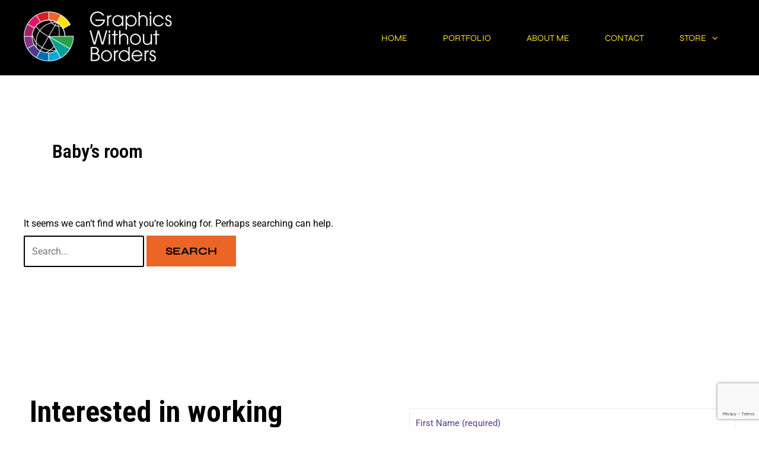

--- FILE ---
content_type: text/html; charset=utf-8
request_url: https://www.google.com/recaptcha/api2/anchor?ar=1&k=6LcflZ8pAAAAAHmtCMkQ4_EJi-Lyf9lNrd_WEdGG&co=aHR0cHM6Ly9ncmZ4d2IuY29tOjQ0Mw..&hl=en&v=N67nZn4AqZkNcbeMu4prBgzg&size=invisible&anchor-ms=20000&execute-ms=30000&cb=lbz5xzwsxp0w
body_size: 48681
content:
<!DOCTYPE HTML><html dir="ltr" lang="en"><head><meta http-equiv="Content-Type" content="text/html; charset=UTF-8">
<meta http-equiv="X-UA-Compatible" content="IE=edge">
<title>reCAPTCHA</title>
<style type="text/css">
/* cyrillic-ext */
@font-face {
  font-family: 'Roboto';
  font-style: normal;
  font-weight: 400;
  font-stretch: 100%;
  src: url(//fonts.gstatic.com/s/roboto/v48/KFO7CnqEu92Fr1ME7kSn66aGLdTylUAMa3GUBHMdazTgWw.woff2) format('woff2');
  unicode-range: U+0460-052F, U+1C80-1C8A, U+20B4, U+2DE0-2DFF, U+A640-A69F, U+FE2E-FE2F;
}
/* cyrillic */
@font-face {
  font-family: 'Roboto';
  font-style: normal;
  font-weight: 400;
  font-stretch: 100%;
  src: url(//fonts.gstatic.com/s/roboto/v48/KFO7CnqEu92Fr1ME7kSn66aGLdTylUAMa3iUBHMdazTgWw.woff2) format('woff2');
  unicode-range: U+0301, U+0400-045F, U+0490-0491, U+04B0-04B1, U+2116;
}
/* greek-ext */
@font-face {
  font-family: 'Roboto';
  font-style: normal;
  font-weight: 400;
  font-stretch: 100%;
  src: url(//fonts.gstatic.com/s/roboto/v48/KFO7CnqEu92Fr1ME7kSn66aGLdTylUAMa3CUBHMdazTgWw.woff2) format('woff2');
  unicode-range: U+1F00-1FFF;
}
/* greek */
@font-face {
  font-family: 'Roboto';
  font-style: normal;
  font-weight: 400;
  font-stretch: 100%;
  src: url(//fonts.gstatic.com/s/roboto/v48/KFO7CnqEu92Fr1ME7kSn66aGLdTylUAMa3-UBHMdazTgWw.woff2) format('woff2');
  unicode-range: U+0370-0377, U+037A-037F, U+0384-038A, U+038C, U+038E-03A1, U+03A3-03FF;
}
/* math */
@font-face {
  font-family: 'Roboto';
  font-style: normal;
  font-weight: 400;
  font-stretch: 100%;
  src: url(//fonts.gstatic.com/s/roboto/v48/KFO7CnqEu92Fr1ME7kSn66aGLdTylUAMawCUBHMdazTgWw.woff2) format('woff2');
  unicode-range: U+0302-0303, U+0305, U+0307-0308, U+0310, U+0312, U+0315, U+031A, U+0326-0327, U+032C, U+032F-0330, U+0332-0333, U+0338, U+033A, U+0346, U+034D, U+0391-03A1, U+03A3-03A9, U+03B1-03C9, U+03D1, U+03D5-03D6, U+03F0-03F1, U+03F4-03F5, U+2016-2017, U+2034-2038, U+203C, U+2040, U+2043, U+2047, U+2050, U+2057, U+205F, U+2070-2071, U+2074-208E, U+2090-209C, U+20D0-20DC, U+20E1, U+20E5-20EF, U+2100-2112, U+2114-2115, U+2117-2121, U+2123-214F, U+2190, U+2192, U+2194-21AE, U+21B0-21E5, U+21F1-21F2, U+21F4-2211, U+2213-2214, U+2216-22FF, U+2308-230B, U+2310, U+2319, U+231C-2321, U+2336-237A, U+237C, U+2395, U+239B-23B7, U+23D0, U+23DC-23E1, U+2474-2475, U+25AF, U+25B3, U+25B7, U+25BD, U+25C1, U+25CA, U+25CC, U+25FB, U+266D-266F, U+27C0-27FF, U+2900-2AFF, U+2B0E-2B11, U+2B30-2B4C, U+2BFE, U+3030, U+FF5B, U+FF5D, U+1D400-1D7FF, U+1EE00-1EEFF;
}
/* symbols */
@font-face {
  font-family: 'Roboto';
  font-style: normal;
  font-weight: 400;
  font-stretch: 100%;
  src: url(//fonts.gstatic.com/s/roboto/v48/KFO7CnqEu92Fr1ME7kSn66aGLdTylUAMaxKUBHMdazTgWw.woff2) format('woff2');
  unicode-range: U+0001-000C, U+000E-001F, U+007F-009F, U+20DD-20E0, U+20E2-20E4, U+2150-218F, U+2190, U+2192, U+2194-2199, U+21AF, U+21E6-21F0, U+21F3, U+2218-2219, U+2299, U+22C4-22C6, U+2300-243F, U+2440-244A, U+2460-24FF, U+25A0-27BF, U+2800-28FF, U+2921-2922, U+2981, U+29BF, U+29EB, U+2B00-2BFF, U+4DC0-4DFF, U+FFF9-FFFB, U+10140-1018E, U+10190-1019C, U+101A0, U+101D0-101FD, U+102E0-102FB, U+10E60-10E7E, U+1D2C0-1D2D3, U+1D2E0-1D37F, U+1F000-1F0FF, U+1F100-1F1AD, U+1F1E6-1F1FF, U+1F30D-1F30F, U+1F315, U+1F31C, U+1F31E, U+1F320-1F32C, U+1F336, U+1F378, U+1F37D, U+1F382, U+1F393-1F39F, U+1F3A7-1F3A8, U+1F3AC-1F3AF, U+1F3C2, U+1F3C4-1F3C6, U+1F3CA-1F3CE, U+1F3D4-1F3E0, U+1F3ED, U+1F3F1-1F3F3, U+1F3F5-1F3F7, U+1F408, U+1F415, U+1F41F, U+1F426, U+1F43F, U+1F441-1F442, U+1F444, U+1F446-1F449, U+1F44C-1F44E, U+1F453, U+1F46A, U+1F47D, U+1F4A3, U+1F4B0, U+1F4B3, U+1F4B9, U+1F4BB, U+1F4BF, U+1F4C8-1F4CB, U+1F4D6, U+1F4DA, U+1F4DF, U+1F4E3-1F4E6, U+1F4EA-1F4ED, U+1F4F7, U+1F4F9-1F4FB, U+1F4FD-1F4FE, U+1F503, U+1F507-1F50B, U+1F50D, U+1F512-1F513, U+1F53E-1F54A, U+1F54F-1F5FA, U+1F610, U+1F650-1F67F, U+1F687, U+1F68D, U+1F691, U+1F694, U+1F698, U+1F6AD, U+1F6B2, U+1F6B9-1F6BA, U+1F6BC, U+1F6C6-1F6CF, U+1F6D3-1F6D7, U+1F6E0-1F6EA, U+1F6F0-1F6F3, U+1F6F7-1F6FC, U+1F700-1F7FF, U+1F800-1F80B, U+1F810-1F847, U+1F850-1F859, U+1F860-1F887, U+1F890-1F8AD, U+1F8B0-1F8BB, U+1F8C0-1F8C1, U+1F900-1F90B, U+1F93B, U+1F946, U+1F984, U+1F996, U+1F9E9, U+1FA00-1FA6F, U+1FA70-1FA7C, U+1FA80-1FA89, U+1FA8F-1FAC6, U+1FACE-1FADC, U+1FADF-1FAE9, U+1FAF0-1FAF8, U+1FB00-1FBFF;
}
/* vietnamese */
@font-face {
  font-family: 'Roboto';
  font-style: normal;
  font-weight: 400;
  font-stretch: 100%;
  src: url(//fonts.gstatic.com/s/roboto/v48/KFO7CnqEu92Fr1ME7kSn66aGLdTylUAMa3OUBHMdazTgWw.woff2) format('woff2');
  unicode-range: U+0102-0103, U+0110-0111, U+0128-0129, U+0168-0169, U+01A0-01A1, U+01AF-01B0, U+0300-0301, U+0303-0304, U+0308-0309, U+0323, U+0329, U+1EA0-1EF9, U+20AB;
}
/* latin-ext */
@font-face {
  font-family: 'Roboto';
  font-style: normal;
  font-weight: 400;
  font-stretch: 100%;
  src: url(//fonts.gstatic.com/s/roboto/v48/KFO7CnqEu92Fr1ME7kSn66aGLdTylUAMa3KUBHMdazTgWw.woff2) format('woff2');
  unicode-range: U+0100-02BA, U+02BD-02C5, U+02C7-02CC, U+02CE-02D7, U+02DD-02FF, U+0304, U+0308, U+0329, U+1D00-1DBF, U+1E00-1E9F, U+1EF2-1EFF, U+2020, U+20A0-20AB, U+20AD-20C0, U+2113, U+2C60-2C7F, U+A720-A7FF;
}
/* latin */
@font-face {
  font-family: 'Roboto';
  font-style: normal;
  font-weight: 400;
  font-stretch: 100%;
  src: url(//fonts.gstatic.com/s/roboto/v48/KFO7CnqEu92Fr1ME7kSn66aGLdTylUAMa3yUBHMdazQ.woff2) format('woff2');
  unicode-range: U+0000-00FF, U+0131, U+0152-0153, U+02BB-02BC, U+02C6, U+02DA, U+02DC, U+0304, U+0308, U+0329, U+2000-206F, U+20AC, U+2122, U+2191, U+2193, U+2212, U+2215, U+FEFF, U+FFFD;
}
/* cyrillic-ext */
@font-face {
  font-family: 'Roboto';
  font-style: normal;
  font-weight: 500;
  font-stretch: 100%;
  src: url(//fonts.gstatic.com/s/roboto/v48/KFO7CnqEu92Fr1ME7kSn66aGLdTylUAMa3GUBHMdazTgWw.woff2) format('woff2');
  unicode-range: U+0460-052F, U+1C80-1C8A, U+20B4, U+2DE0-2DFF, U+A640-A69F, U+FE2E-FE2F;
}
/* cyrillic */
@font-face {
  font-family: 'Roboto';
  font-style: normal;
  font-weight: 500;
  font-stretch: 100%;
  src: url(//fonts.gstatic.com/s/roboto/v48/KFO7CnqEu92Fr1ME7kSn66aGLdTylUAMa3iUBHMdazTgWw.woff2) format('woff2');
  unicode-range: U+0301, U+0400-045F, U+0490-0491, U+04B0-04B1, U+2116;
}
/* greek-ext */
@font-face {
  font-family: 'Roboto';
  font-style: normal;
  font-weight: 500;
  font-stretch: 100%;
  src: url(//fonts.gstatic.com/s/roboto/v48/KFO7CnqEu92Fr1ME7kSn66aGLdTylUAMa3CUBHMdazTgWw.woff2) format('woff2');
  unicode-range: U+1F00-1FFF;
}
/* greek */
@font-face {
  font-family: 'Roboto';
  font-style: normal;
  font-weight: 500;
  font-stretch: 100%;
  src: url(//fonts.gstatic.com/s/roboto/v48/KFO7CnqEu92Fr1ME7kSn66aGLdTylUAMa3-UBHMdazTgWw.woff2) format('woff2');
  unicode-range: U+0370-0377, U+037A-037F, U+0384-038A, U+038C, U+038E-03A1, U+03A3-03FF;
}
/* math */
@font-face {
  font-family: 'Roboto';
  font-style: normal;
  font-weight: 500;
  font-stretch: 100%;
  src: url(//fonts.gstatic.com/s/roboto/v48/KFO7CnqEu92Fr1ME7kSn66aGLdTylUAMawCUBHMdazTgWw.woff2) format('woff2');
  unicode-range: U+0302-0303, U+0305, U+0307-0308, U+0310, U+0312, U+0315, U+031A, U+0326-0327, U+032C, U+032F-0330, U+0332-0333, U+0338, U+033A, U+0346, U+034D, U+0391-03A1, U+03A3-03A9, U+03B1-03C9, U+03D1, U+03D5-03D6, U+03F0-03F1, U+03F4-03F5, U+2016-2017, U+2034-2038, U+203C, U+2040, U+2043, U+2047, U+2050, U+2057, U+205F, U+2070-2071, U+2074-208E, U+2090-209C, U+20D0-20DC, U+20E1, U+20E5-20EF, U+2100-2112, U+2114-2115, U+2117-2121, U+2123-214F, U+2190, U+2192, U+2194-21AE, U+21B0-21E5, U+21F1-21F2, U+21F4-2211, U+2213-2214, U+2216-22FF, U+2308-230B, U+2310, U+2319, U+231C-2321, U+2336-237A, U+237C, U+2395, U+239B-23B7, U+23D0, U+23DC-23E1, U+2474-2475, U+25AF, U+25B3, U+25B7, U+25BD, U+25C1, U+25CA, U+25CC, U+25FB, U+266D-266F, U+27C0-27FF, U+2900-2AFF, U+2B0E-2B11, U+2B30-2B4C, U+2BFE, U+3030, U+FF5B, U+FF5D, U+1D400-1D7FF, U+1EE00-1EEFF;
}
/* symbols */
@font-face {
  font-family: 'Roboto';
  font-style: normal;
  font-weight: 500;
  font-stretch: 100%;
  src: url(//fonts.gstatic.com/s/roboto/v48/KFO7CnqEu92Fr1ME7kSn66aGLdTylUAMaxKUBHMdazTgWw.woff2) format('woff2');
  unicode-range: U+0001-000C, U+000E-001F, U+007F-009F, U+20DD-20E0, U+20E2-20E4, U+2150-218F, U+2190, U+2192, U+2194-2199, U+21AF, U+21E6-21F0, U+21F3, U+2218-2219, U+2299, U+22C4-22C6, U+2300-243F, U+2440-244A, U+2460-24FF, U+25A0-27BF, U+2800-28FF, U+2921-2922, U+2981, U+29BF, U+29EB, U+2B00-2BFF, U+4DC0-4DFF, U+FFF9-FFFB, U+10140-1018E, U+10190-1019C, U+101A0, U+101D0-101FD, U+102E0-102FB, U+10E60-10E7E, U+1D2C0-1D2D3, U+1D2E0-1D37F, U+1F000-1F0FF, U+1F100-1F1AD, U+1F1E6-1F1FF, U+1F30D-1F30F, U+1F315, U+1F31C, U+1F31E, U+1F320-1F32C, U+1F336, U+1F378, U+1F37D, U+1F382, U+1F393-1F39F, U+1F3A7-1F3A8, U+1F3AC-1F3AF, U+1F3C2, U+1F3C4-1F3C6, U+1F3CA-1F3CE, U+1F3D4-1F3E0, U+1F3ED, U+1F3F1-1F3F3, U+1F3F5-1F3F7, U+1F408, U+1F415, U+1F41F, U+1F426, U+1F43F, U+1F441-1F442, U+1F444, U+1F446-1F449, U+1F44C-1F44E, U+1F453, U+1F46A, U+1F47D, U+1F4A3, U+1F4B0, U+1F4B3, U+1F4B9, U+1F4BB, U+1F4BF, U+1F4C8-1F4CB, U+1F4D6, U+1F4DA, U+1F4DF, U+1F4E3-1F4E6, U+1F4EA-1F4ED, U+1F4F7, U+1F4F9-1F4FB, U+1F4FD-1F4FE, U+1F503, U+1F507-1F50B, U+1F50D, U+1F512-1F513, U+1F53E-1F54A, U+1F54F-1F5FA, U+1F610, U+1F650-1F67F, U+1F687, U+1F68D, U+1F691, U+1F694, U+1F698, U+1F6AD, U+1F6B2, U+1F6B9-1F6BA, U+1F6BC, U+1F6C6-1F6CF, U+1F6D3-1F6D7, U+1F6E0-1F6EA, U+1F6F0-1F6F3, U+1F6F7-1F6FC, U+1F700-1F7FF, U+1F800-1F80B, U+1F810-1F847, U+1F850-1F859, U+1F860-1F887, U+1F890-1F8AD, U+1F8B0-1F8BB, U+1F8C0-1F8C1, U+1F900-1F90B, U+1F93B, U+1F946, U+1F984, U+1F996, U+1F9E9, U+1FA00-1FA6F, U+1FA70-1FA7C, U+1FA80-1FA89, U+1FA8F-1FAC6, U+1FACE-1FADC, U+1FADF-1FAE9, U+1FAF0-1FAF8, U+1FB00-1FBFF;
}
/* vietnamese */
@font-face {
  font-family: 'Roboto';
  font-style: normal;
  font-weight: 500;
  font-stretch: 100%;
  src: url(//fonts.gstatic.com/s/roboto/v48/KFO7CnqEu92Fr1ME7kSn66aGLdTylUAMa3OUBHMdazTgWw.woff2) format('woff2');
  unicode-range: U+0102-0103, U+0110-0111, U+0128-0129, U+0168-0169, U+01A0-01A1, U+01AF-01B0, U+0300-0301, U+0303-0304, U+0308-0309, U+0323, U+0329, U+1EA0-1EF9, U+20AB;
}
/* latin-ext */
@font-face {
  font-family: 'Roboto';
  font-style: normal;
  font-weight: 500;
  font-stretch: 100%;
  src: url(//fonts.gstatic.com/s/roboto/v48/KFO7CnqEu92Fr1ME7kSn66aGLdTylUAMa3KUBHMdazTgWw.woff2) format('woff2');
  unicode-range: U+0100-02BA, U+02BD-02C5, U+02C7-02CC, U+02CE-02D7, U+02DD-02FF, U+0304, U+0308, U+0329, U+1D00-1DBF, U+1E00-1E9F, U+1EF2-1EFF, U+2020, U+20A0-20AB, U+20AD-20C0, U+2113, U+2C60-2C7F, U+A720-A7FF;
}
/* latin */
@font-face {
  font-family: 'Roboto';
  font-style: normal;
  font-weight: 500;
  font-stretch: 100%;
  src: url(//fonts.gstatic.com/s/roboto/v48/KFO7CnqEu92Fr1ME7kSn66aGLdTylUAMa3yUBHMdazQ.woff2) format('woff2');
  unicode-range: U+0000-00FF, U+0131, U+0152-0153, U+02BB-02BC, U+02C6, U+02DA, U+02DC, U+0304, U+0308, U+0329, U+2000-206F, U+20AC, U+2122, U+2191, U+2193, U+2212, U+2215, U+FEFF, U+FFFD;
}
/* cyrillic-ext */
@font-face {
  font-family: 'Roboto';
  font-style: normal;
  font-weight: 900;
  font-stretch: 100%;
  src: url(//fonts.gstatic.com/s/roboto/v48/KFO7CnqEu92Fr1ME7kSn66aGLdTylUAMa3GUBHMdazTgWw.woff2) format('woff2');
  unicode-range: U+0460-052F, U+1C80-1C8A, U+20B4, U+2DE0-2DFF, U+A640-A69F, U+FE2E-FE2F;
}
/* cyrillic */
@font-face {
  font-family: 'Roboto';
  font-style: normal;
  font-weight: 900;
  font-stretch: 100%;
  src: url(//fonts.gstatic.com/s/roboto/v48/KFO7CnqEu92Fr1ME7kSn66aGLdTylUAMa3iUBHMdazTgWw.woff2) format('woff2');
  unicode-range: U+0301, U+0400-045F, U+0490-0491, U+04B0-04B1, U+2116;
}
/* greek-ext */
@font-face {
  font-family: 'Roboto';
  font-style: normal;
  font-weight: 900;
  font-stretch: 100%;
  src: url(//fonts.gstatic.com/s/roboto/v48/KFO7CnqEu92Fr1ME7kSn66aGLdTylUAMa3CUBHMdazTgWw.woff2) format('woff2');
  unicode-range: U+1F00-1FFF;
}
/* greek */
@font-face {
  font-family: 'Roboto';
  font-style: normal;
  font-weight: 900;
  font-stretch: 100%;
  src: url(//fonts.gstatic.com/s/roboto/v48/KFO7CnqEu92Fr1ME7kSn66aGLdTylUAMa3-UBHMdazTgWw.woff2) format('woff2');
  unicode-range: U+0370-0377, U+037A-037F, U+0384-038A, U+038C, U+038E-03A1, U+03A3-03FF;
}
/* math */
@font-face {
  font-family: 'Roboto';
  font-style: normal;
  font-weight: 900;
  font-stretch: 100%;
  src: url(//fonts.gstatic.com/s/roboto/v48/KFO7CnqEu92Fr1ME7kSn66aGLdTylUAMawCUBHMdazTgWw.woff2) format('woff2');
  unicode-range: U+0302-0303, U+0305, U+0307-0308, U+0310, U+0312, U+0315, U+031A, U+0326-0327, U+032C, U+032F-0330, U+0332-0333, U+0338, U+033A, U+0346, U+034D, U+0391-03A1, U+03A3-03A9, U+03B1-03C9, U+03D1, U+03D5-03D6, U+03F0-03F1, U+03F4-03F5, U+2016-2017, U+2034-2038, U+203C, U+2040, U+2043, U+2047, U+2050, U+2057, U+205F, U+2070-2071, U+2074-208E, U+2090-209C, U+20D0-20DC, U+20E1, U+20E5-20EF, U+2100-2112, U+2114-2115, U+2117-2121, U+2123-214F, U+2190, U+2192, U+2194-21AE, U+21B0-21E5, U+21F1-21F2, U+21F4-2211, U+2213-2214, U+2216-22FF, U+2308-230B, U+2310, U+2319, U+231C-2321, U+2336-237A, U+237C, U+2395, U+239B-23B7, U+23D0, U+23DC-23E1, U+2474-2475, U+25AF, U+25B3, U+25B7, U+25BD, U+25C1, U+25CA, U+25CC, U+25FB, U+266D-266F, U+27C0-27FF, U+2900-2AFF, U+2B0E-2B11, U+2B30-2B4C, U+2BFE, U+3030, U+FF5B, U+FF5D, U+1D400-1D7FF, U+1EE00-1EEFF;
}
/* symbols */
@font-face {
  font-family: 'Roboto';
  font-style: normal;
  font-weight: 900;
  font-stretch: 100%;
  src: url(//fonts.gstatic.com/s/roboto/v48/KFO7CnqEu92Fr1ME7kSn66aGLdTylUAMaxKUBHMdazTgWw.woff2) format('woff2');
  unicode-range: U+0001-000C, U+000E-001F, U+007F-009F, U+20DD-20E0, U+20E2-20E4, U+2150-218F, U+2190, U+2192, U+2194-2199, U+21AF, U+21E6-21F0, U+21F3, U+2218-2219, U+2299, U+22C4-22C6, U+2300-243F, U+2440-244A, U+2460-24FF, U+25A0-27BF, U+2800-28FF, U+2921-2922, U+2981, U+29BF, U+29EB, U+2B00-2BFF, U+4DC0-4DFF, U+FFF9-FFFB, U+10140-1018E, U+10190-1019C, U+101A0, U+101D0-101FD, U+102E0-102FB, U+10E60-10E7E, U+1D2C0-1D2D3, U+1D2E0-1D37F, U+1F000-1F0FF, U+1F100-1F1AD, U+1F1E6-1F1FF, U+1F30D-1F30F, U+1F315, U+1F31C, U+1F31E, U+1F320-1F32C, U+1F336, U+1F378, U+1F37D, U+1F382, U+1F393-1F39F, U+1F3A7-1F3A8, U+1F3AC-1F3AF, U+1F3C2, U+1F3C4-1F3C6, U+1F3CA-1F3CE, U+1F3D4-1F3E0, U+1F3ED, U+1F3F1-1F3F3, U+1F3F5-1F3F7, U+1F408, U+1F415, U+1F41F, U+1F426, U+1F43F, U+1F441-1F442, U+1F444, U+1F446-1F449, U+1F44C-1F44E, U+1F453, U+1F46A, U+1F47D, U+1F4A3, U+1F4B0, U+1F4B3, U+1F4B9, U+1F4BB, U+1F4BF, U+1F4C8-1F4CB, U+1F4D6, U+1F4DA, U+1F4DF, U+1F4E3-1F4E6, U+1F4EA-1F4ED, U+1F4F7, U+1F4F9-1F4FB, U+1F4FD-1F4FE, U+1F503, U+1F507-1F50B, U+1F50D, U+1F512-1F513, U+1F53E-1F54A, U+1F54F-1F5FA, U+1F610, U+1F650-1F67F, U+1F687, U+1F68D, U+1F691, U+1F694, U+1F698, U+1F6AD, U+1F6B2, U+1F6B9-1F6BA, U+1F6BC, U+1F6C6-1F6CF, U+1F6D3-1F6D7, U+1F6E0-1F6EA, U+1F6F0-1F6F3, U+1F6F7-1F6FC, U+1F700-1F7FF, U+1F800-1F80B, U+1F810-1F847, U+1F850-1F859, U+1F860-1F887, U+1F890-1F8AD, U+1F8B0-1F8BB, U+1F8C0-1F8C1, U+1F900-1F90B, U+1F93B, U+1F946, U+1F984, U+1F996, U+1F9E9, U+1FA00-1FA6F, U+1FA70-1FA7C, U+1FA80-1FA89, U+1FA8F-1FAC6, U+1FACE-1FADC, U+1FADF-1FAE9, U+1FAF0-1FAF8, U+1FB00-1FBFF;
}
/* vietnamese */
@font-face {
  font-family: 'Roboto';
  font-style: normal;
  font-weight: 900;
  font-stretch: 100%;
  src: url(//fonts.gstatic.com/s/roboto/v48/KFO7CnqEu92Fr1ME7kSn66aGLdTylUAMa3OUBHMdazTgWw.woff2) format('woff2');
  unicode-range: U+0102-0103, U+0110-0111, U+0128-0129, U+0168-0169, U+01A0-01A1, U+01AF-01B0, U+0300-0301, U+0303-0304, U+0308-0309, U+0323, U+0329, U+1EA0-1EF9, U+20AB;
}
/* latin-ext */
@font-face {
  font-family: 'Roboto';
  font-style: normal;
  font-weight: 900;
  font-stretch: 100%;
  src: url(//fonts.gstatic.com/s/roboto/v48/KFO7CnqEu92Fr1ME7kSn66aGLdTylUAMa3KUBHMdazTgWw.woff2) format('woff2');
  unicode-range: U+0100-02BA, U+02BD-02C5, U+02C7-02CC, U+02CE-02D7, U+02DD-02FF, U+0304, U+0308, U+0329, U+1D00-1DBF, U+1E00-1E9F, U+1EF2-1EFF, U+2020, U+20A0-20AB, U+20AD-20C0, U+2113, U+2C60-2C7F, U+A720-A7FF;
}
/* latin */
@font-face {
  font-family: 'Roboto';
  font-style: normal;
  font-weight: 900;
  font-stretch: 100%;
  src: url(//fonts.gstatic.com/s/roboto/v48/KFO7CnqEu92Fr1ME7kSn66aGLdTylUAMa3yUBHMdazQ.woff2) format('woff2');
  unicode-range: U+0000-00FF, U+0131, U+0152-0153, U+02BB-02BC, U+02C6, U+02DA, U+02DC, U+0304, U+0308, U+0329, U+2000-206F, U+20AC, U+2122, U+2191, U+2193, U+2212, U+2215, U+FEFF, U+FFFD;
}

</style>
<link rel="stylesheet" type="text/css" href="https://www.gstatic.com/recaptcha/releases/N67nZn4AqZkNcbeMu4prBgzg/styles__ltr.css">
<script nonce="6zqbH_MZohWDR4xKZn2idw" type="text/javascript">window['__recaptcha_api'] = 'https://www.google.com/recaptcha/api2/';</script>
<script type="text/javascript" src="https://www.gstatic.com/recaptcha/releases/N67nZn4AqZkNcbeMu4prBgzg/recaptcha__en.js" nonce="6zqbH_MZohWDR4xKZn2idw">
      
    </script></head>
<body><div id="rc-anchor-alert" class="rc-anchor-alert"></div>
<input type="hidden" id="recaptcha-token" value="[base64]">
<script type="text/javascript" nonce="6zqbH_MZohWDR4xKZn2idw">
      recaptcha.anchor.Main.init("[\x22ainput\x22,[\x22bgdata\x22,\x22\x22,\[base64]/[base64]/[base64]/ZyhXLGgpOnEoW04sMjEsbF0sVywwKSxoKSxmYWxzZSxmYWxzZSl9Y2F0Y2goayl7RygzNTgsVyk/[base64]/[base64]/[base64]/[base64]/[base64]/[base64]/[base64]/bmV3IEJbT10oRFswXSk6dz09Mj9uZXcgQltPXShEWzBdLERbMV0pOnc9PTM/bmV3IEJbT10oRFswXSxEWzFdLERbMl0pOnc9PTQ/[base64]/[base64]/[base64]/[base64]/[base64]\\u003d\x22,\[base64]\\u003d\\u003d\x22,\x22DSPCpkMPwpbCj8KHdcKSIG7ChcKwwp48w4PDsTRLwox4IgbCsXPCgDZZwoEBwrxxw6xHYFjCh8Kgw6MxXgxsX0QAbmJrdsOEXTgSw5Nrw4/[base64]/ClcKCXMO6f8OSFSfDiV3Cg8KfXiHCp8OIwpPDo8OVP1MTBUAew7towrpVw4JvwoBLBGjCmnDDng7Cjn0jd8O/[base64]/DtsOHwrwSaCjDhhwNC8OwSsOKw4UTwrrCnsOLK8ORw6zDq2bDsRzCslbCtHXDlMKSBFnDkwpnG2rChsOnwofDl8Klwq/CpMO3wprDkDlXeCxFwrHDrxlQc2oSA3EpUsOuwpbClREwwo/Dnz1PwrBHRMKvHsOrwqXChMODRgnDg8KXEVIRwofDicOHZyMFw49LWcOqwp3DucOTwqc7w7F7w5/Cl8KcGsO0K0YiLcOkwrQjwrDCucKeXMOXwrfDjHzDtsK7Q8KYUcK0w4hLw4XDhQd6w5LDnsODw5fDklHCjMO3dsK6OX9UMwoFZxNuw4toc8KvIMO2w4DCrsO7w7PDqxfDlMKuAk3CoELCtsO5wp50GwUwwr10w5Z4w43CscOmw7rDu8KZWcOIE3Urw5gQwrZlwp4Nw7/DjMObbRzClcKnfmnChybDswrDpcOfwqLCsMOmQcKyR8Onw4UpP8OAIcKAw4MLbmbDo2vDpcOjw53DplgCN8Kiw6wGQ1opXzMWw7HCq1jChEgwPmbDqULCj8Kdw6HDhcOGw7rCi3hlwr3DmkHDocOVw7TDvnVLw49YIsOqw4jCl0kMwp/DtMKKw75JwofDrnzDtk3DuFDCisOfwo/DqDTDlMKETMOAWCvDpcOOXcK5MVtIZsKdRcOVw5rDssKda8KMwpPDpcK7UcO5w41lw4LDq8KSw7NoKGDCkMO2w7FOWMOMXmbDqcO3NCzCsAMnZ8OqFlnDpw4YOMOqCcOoVMKHQWMBcEszw4/DqHE9wqMSKsONw6XCuMOHw55ow4lNw5zCkcOSIsOuw6xJcC7DicOLLsOgwoUcw6gSw6LDvcOqw5cTwrbDv8Ktw5VWw7/DkcKHwqbDm8KWw51lAGbDj8OKHsOzwpHDuVkvwr/DlX5jw5g5w7EmMcK6wrEWw5lLw7HCrQ5YwpLCt8O3UlTCqgg0Mzciw6FSK8KRZSYyw69hw57Dj8ONJ8KscMOlNxLCjcOvXwLCjMKYG14mMsOrw5bDiQrDq0UKPMK5bmjCvcKIVAdLfMOHw47DlsOJMnQ/w5vChQTDqcKtwq3CucOMw6RuwoPCkCAIw4wCwphkw4sWTyvCj8KcwqE1wpNRIW00w6wUasOBw4rDkiEBKMOuT8KrHsK2w43DvMObKcOlJMKGw7PCpXzDqADCohDCmsKCwo/CkcKlIlnDuHdxcMOAwrLDny9XOj5MU1F8MMORwqJrAiYdCmJqw7Qxw5IUw7FxGsKmw4g7IsOjwqMCwp/DoMOUFm0/[base64]/[base64]/CjF94wqrDsHrCglbDkmsawoHDr8K0wonDimZwQcO6w5x8NCQrw5tUw64EPcOqw7EPwqoOCFN3wp5bSsKew57DgMO/w5koEMO4w57DoMO4wpwJPzXCicKlY8KmQBrDqRoswqjDnS7CuyV8wpzCp8KJIMK3KBvCgcKVwrMUBMObw4/[base64]/ChxXCqMOYw5/DiiTDscOEw7lHVznDgElWPnTCucKqX0BKw5DCgcKMa1VPYcKham/Dt8K1bk7DnMKcw5h3BmZfPcOsM8K/Az9RHWDDgWDCliw4w5XDrsKkwol+eSvCqW8NOsK5w4rClTLCiUXCqMKsWMKXwp40NcKCP391w6N+A8OLIkdkwrDDjEszf319w7/DuG8NwoI1w7sndERRYcKiw7U/w75tU8KIwoYRL8KbHMKWHj/DhMOzTCZKw6TCo8OjXwABbGzDusOywrBLUzU3w7I1wrfChMKLK8Olw7gLwpbClGnCksKZw4HCu8OFasKafMOxw7nCmcKGZsK4MMKzwpvDgj/CuGnChmRuOQ7DjMO0wrHDvBTCvsOywqZYw4PCu2csw7rCpy0Rf8OqfV3Du2rDuyLDiBLDicKlw61/[base64]/DpMOtwp83w7Aqw5UAwoNiA8KAakwGUMOtwqvCqVk5w6/DtcOgw6VvcsOJIcOHw50Xw73CrwjCg8KGw4LCmcKawrNaw4PDj8KVNR92w7PChMKbw5ocbsOUDQURw4VjQkrDk8OAw6AGUsO4VnhMw7XCgVt5cEFRKsO4worDp3pQw4MiIMKWZMOCw47DoQfDkHPCg8Obe8K2Vi/CnsOpwqjCvBdRwrxLw7BGLsKFwpUnTEnCuU0pbT1QfsKPwpDCgxxCWHQQwobCq8KjF8O6wrnDonPDuUrCtsOWwq4YXCl7wrI7GMKGGsOHw47DhHMYXMOrwrFnbMOgwq/DhjfDiSvCgnwqW8Orwp0SwpAEw6FZXgTCkcO2ZSQ0DcK8D0Ugwq1QDFbCjsOxwrdbU8KQwpgHwpzCmsK9w6hrwqDCjC7DlcKowp8Hw4DCicKLw4liw6InAcKoYsK7S2cIwp/Cu8OowqfDj1jDgEMnwrzCiU8CGMOiIXszw58hwp4JHQ7Dhlh3w6pWwofDkMOOwp7Cu0o1NcKqw77Dv8KKU8OtbsO8w7pMw6LCgsKUZ8OIP8OKa8KfUB/[base64]/DpRV0WDAHwoTDjy3CtMKNw4bClMOlwqJDLsKRwqlMTSlDwpUuw4dcwpjDllQ2wqLCigsFOcO7w43Ct8OdPg/CucOCDsKZIMKrKkouSlzDtMKTZ8Kpwqxmw4/ClCglwqI7w7PCnMKdS2BrTx0HwqHDkRrCpm/CkgrDnsKLWcK5wrHCs2jDs8KOGRHDlgVDwpY3QcKSwrHDtMOvNsOywqPCjcKSB3vCoGfCvRLCp1bCsAcsw5YFR8OmZcKZw4olIMKwwrPCu8KQw4sUF0vDv8OXBGlMKcOXVsK9VyvCpF/Ci8OSw5AcHU7CpidLwqQwKcOlU0FXwqHCvsKSLsKowr7CnxpUB8KkflsVUsKPVGPDmcOCUSnDtsKhwrdQcMKYw67DosKoYXkMRmPDhkwFesKfdRTCu8OUwr/CkcOzF8Krw4Fmb8KVDMK6V25IJhXDmjNpw6UCwp3DocObIsODQ8O0XlpWfxnDvw4nwqrCgDLDu3phfUsdw6hXYMKlw4FDVSrCscO+XMOjaMOPK8OQd31dPzPDgWHCusKaUMKUIMOsw7PCnzjCq8KleDIINkDCssKzXg1RI0QfZMKhw4fDjEzDr3/[base64]/DvcK+w7xGQHrDsMOEw5vDmml0f8O4wpNNw4dgw7U4wpnCn2QIXDDDk0TDtMKbbMO/woJ9wpXDmsOuwozDvcO4IlhGYF/Dh0IjwrnDqQkJOsO/NsKjw6jDv8ORwpbDmsK3wpUcV8OCwpjCtcKxZsKfw4FcU8Kyw6jCsMOuXcKbCQfChBPDlMOKw4NOYRwfeMKNw6zCgsKYwrMMw4tWw74Kwrl6woYmw7xUBMOlPFg6wrDCmcOCwovCpsKRSTcIwrvDgMO/w7pBUQrCqsOhwoMhUsKfewV0AsKIJixKw69tOMOFDSoOQMKDwplpIMK4WBXCh1gdw5tRwrTDv8Oaw5zCrVvCssKlPsKQwpvCu8KHeg/[base64]/CjsO8wqVjwqdYw5/[base64]/DlcKjZA/CnkLCn8KswrvCnnctW8OvwqBPw4LCggDDksKow7oxwrEWKH/DjTgySQvDh8O9ecO5GcKJwoDDszMrJcONwokrwqLCn3s7YMOZwq8hw4nDs8Kew7VAwqUwOQBpw6YqFCrCmsKnw4k5w7LDvzgIwogTCQNzRVrCgll6wpzDmcK6ccKaCMOQThjCisK9w7XDosKCw45Mw5Z7Pn/CmADDr05awqXCjzggMXLCrlY8CUASw4TCl8Osw5xvw5jDlsO0TsKEC8OjL8KIIFd3worDhRvCiRHDulrCj0HCocKlE8OCAWo9XBJuacOwwpBxw7JAAMKCwq3DuTF+Cx5Vw6bCvzxSWDHCgHMgwqnCqUQfUsK2QcKLwrPDvHBgwoMpw6/CnMKtwoLCoDIywoBRwrNMwpnDoxFbw5UaJX4XwrgqCcOJw6TDrXwew6IgCMOHwpPCoMOPwoHCuXpSaXwvNAjCgcKxU2nDrDlKJsOhOcOuwogpw5DDuMOcKGJSZ8Kuc8OIRcOEwpg0wpbDq8O/ZMK3NcOmwoZHdgFHw6oMwpJsRxkKO2vCtMKGS1/DkMKkwr3ClxfDssKfw5LDpUgEVQR2w5DDsMOhTTozw5d+GSoMGkXDuyw+wpfCh8KpO1pjGHQDw4/[base64]/DrCTDrFQOwqESXsKvWA83wqs1wqfCqcKhwp1MTBIPw5kGUmXDosKwRSgYQUpFbHRjDRpzwqBQwq7CrlU4w6BQwpwSw7IrwqUIw7kVw7wEw43DtBvCgChJw63DnWJFFUAnXGUYwohOKVQRbDTCm8Otw47DnjjDs1vDgBbCo2gtTVEtZsKOwr/[base64]/CoUV8AW/CtsOnMyY/woY5wowqbjTDpUnDhcKKw4YAw4jDj04TwrswwqRhFHjCncKqw4YEwos8wo5Tw41pw69uwqk0bx41wq3CjC/[base64]/DtcKxwrY3w6p/LHxzw4bCggQ/T8O+wokZwqHDksKBC0AZw77Dngo/wq/DpRBYC1PCkSzCoMOIYh1hw7HDssOsw7A3wq/[base64]/DoA7DkU0NaMKVCETCtxbDq1E+cgRew5oFwoxowqcQw5vDiDHDj8KPw4IgecOJCUDCjgMnw7DDk8KecGtJK8OWRsOFXkzDsMKJUgJXw5AmGsKiaMKMFAR+E8OBw4nDn2pZwp4Pwp/CpyXCkRbCsz4seVrCv8OCwrPCh8K/akjChsOsFlMkPHgpw7PCs8KsQ8KNDTbCrMOIJA0DcDoBw6oLXMOTwrvDhMOTw5h/ZcOtY2YawrHDnD5nV8OowrfCpkt7fG9hwqjCm8KFJ8K2w4fCqQpTI8K0fBbDlW7CsmcEw4lzTMO+RMOywrrCthvCmwoRDsObw7NFKsO/wrvDisKawp46IDwQw5PCt8OmU1dWVzzCjjcKbMOAacKBKUAPw5LDvRzDisKbScOlfMKbGMOLR8KKFsK0wo19w4I4ExrDhVgRJknDtCXDjCQjwq42BwBtewtcLQ7CjcKITMO/AcKFw7rDmQPCuGLDlMO+wp/Dm1gRw5LCpsOHw6JdAcKERsK8wqzCphLChjbDtgk+esKTZmTDnTN6RMKXw4kcwqlrTcKEPW8Ew4vDhD1VRF9Aw7/[base64]/w5RqDsOpwoUhbAbDg8K1YMKLZw7DmMK8wpLDjybCksK3w6EKwqk3wps0w7bCviw3DsKnbX9QK8KSw5xENDYEw4TChT/DjRliw73Cnm/Dlk3DvGdcw743wozDrXsRBnPDiGHCscKvw6ttw5NLAMK+w7TDtUHDmcOxwqRFw5nDocOOw4LCvnnDm8KFw78US8OJcAvCksOPw4tXX2JVw6gdTMO9wq7CrX7DjcOww6XCnkfCvsKiLA/DqzPDpw/DrjgxY8KPOMOseMKGXsOEw54udsOrRxQ6w5lZZsK2w7LDsjs6GklDf3YWw6rDhMOuw484dsK0Njs3LhRmbcOuOllzdR0cUlcNwoYPa8OPw4UWwqLCjcO/[base64]/[base64]/CqMK4w5HCqcK/wrdzD8KsX8Kuwq7Dn8K0w4hKw5vDiy3CsMKTwoksaRllJk8sw5DCrcKqasOCXMKeODLCiBPCpsKTwrgYwpUaU8KoahtGw4XCpMO2cnIUKn7Ci8K0S2LDhWtcQ8OIEsKbIgIgworDrMO8wrbDvAQ/[base64]/[base64]/CtCg6LBV8PsOzKT3ClMOJH3zDi8K4w47CocKlw47Ds8KGFMOowqfCo8O/f8KvA8OTwqMzVFzComNUccO4w6DDlMKAZMOKQMOaw4I9DHDClRfDmBF0IA5oTSR0YEYIwq4Cw6IJwqTCqsK/BMK3w63DlUJHJnUnfcKXViPDusOww4/DusK7fyfCisOsJlnDr8KBHFrDpzlMwqbCkWkYwpbDmSgFBjvDn8OmSEobTwFSwp/Dtm4fF3waw4VnDsOxwpMRbcKBwo0zw5EGYcKYw5HDu05Gw4TDtmPDmcOMdjvCvcKceMKTHMKEwp7CgMOXMz0iwoHDojBMM8KxwpwxcAPDsRglw4FvMz8Rw5TCozZ4wpPDnMKddMKjwqrDnxnDiSR+w4XDkigvLwYDQm/DrBwgAsOCLljDjcOEw5ELUg10wq1ZwoA/[base64]/CvcORwobCm8Kkw7x8aC7ChsKWw6ZeDMOKw63DrwzDs8OnwpjDh0dwUMKLwoAEDsK6wqDDq2FRNAzDpUQcwqTDgcKbw7BdW2LDjwQlw5zCly1ae2LCo09RYcOUwrh7I8OQQBBTw7DDqcKYw7nDnMK7wqTDjVLCj8Oqwr3CklfCj8OTw4bCqMKAw4JwPALDgMK9w5/[base64]/CnyfDiV4kwqdiaVk8w5tqwrEOw4kgE8KqexzCkMOHUgvCk0/CjCDCo8K8YDpuw6LChsKRRmXDgMKgRMK1wp4HbMOFw4UMRmJHRzcewq3CtsOuOcKJw7nDj8OwUcOdw6xGB8OFE2rCiT7Dqy/CrMK4wpDCoTQSw5YbLcOHbMKXNMK3NsO/cQ3DksOZwqQyAwDDjTg/w4PCoCEgw4RjRyR+w7gNwoZOw5bCk8OfasK6dW06w54XS8K8wpDCt8OJU0rCjHAOw7o1w6LDr8OhGyjDhMOUcUHCs8KZwr3CrsOGw4/CssKYccO3JkHDl8KAD8K7wogzaQXCk8OMwokhZMKVwojDlVwrFMOlXMKcwrfCqcKJP3jCssOwPsO8w6/DuCbCtTXDlsOgOC4ZwonDtsO8NzMYw5JJw7UvCMKAwoJoLsOLwrPDrS/DgygTAMKKw43Chg1uw6vCiw9lw6FLw492w4JzMxjDvwHCnl7Dn8KROMOuO8KFwpzCjsKrwqRpwpHDhcKdSsORw45+w4hKFTsTARk7woLCpsK0AhrDj8KIfMKGMsKvDVnCgsOpwrvDiWAtdT/DhsKLdcOPwpEEXSjDp2ZQwoDDgRrCh1PDv8KNYMOgTFrDmx/[base64]/CrMKKZsOMdsKkwokcag/DpMKlBsOAM8OxwqzDkMKqw4LCqUjCpwBGYcK2Mz7Ds8O5wqFXwojCkcK7w7rCsjAswpsVwqjDuRnDnSlZRAsdSMKNw5/DrcOSWsKJZMOcF8KNVhwDehZtKcKLwolTHDjDh8KoworCklsDwrPCjAlIK8KSRCzDmcKGw7nDsMO5CDBtCMKsX1DCnzYYw5zCt8K2LcOjw7LDrgrCuxbDknbDkgbClsO3w77Du8K7wpgjwrvClX7DiMKkfTZew78cwqXDpMO2woXCpcKYwol4wrXDm8KNEHzClk/ClV14MsOvcsO0B35aFBPDmXE+w7g/woLDn1Ndwp8SwohsJk/CrcKfwoXCgcKTfcOiCcKJeATDnQ3CkxbCvcOSMmrCrsOFM3Vbw4bDoUjCvcKDwqXDrgrDnDwPwqRxSsOkUgomw5s/[base64]/bTPDqcOzwqLCjcOLw5jDjMO/LCrDjRt6woQIdMKjNMOKcwTCjAA5fhAkw6/ClBkMRkNpYsK9XsKgw7ljw4FJYMO3YxbDjUTDgsKlY3XDqh5bEcKkwrLCjX7CpsKDw5pnB0DCosOQw5nDlQF0wqXDhFLCgsK7w4nDsibCh1/DvsK/woxqWsO0AMOrwrpvX0nCp2IAUcOfw7AAwpzDj0HDtULDjMOfwoTDjG/[base64]/DkVDDhsOcwoVVw5/CvcO5wq3Co8KQL3jDnsK+w6snHMOWw7XDhVIawoUyD0d/w45gwqnCn8O9QHEQw7BCw47DgsKyHcKIw79Gw60HXsKdwrgCw4PDqTJSOkc1wpw4w7zDusKSwoXCiEdYwoB2w4LDmmvDocOiwqMbaMODCSvCgFkKcEHDu8OWJcK0w4xgQHPCmAEQCsOhw5vCisK+w5/ChMKzwqLCqMO9CBPDosKNacKcwqfCiAQfEMOfw5jCvcKTwqXCoF7ClsOrFwtXZsOcDsKrUyNnZcOsOF7CksKkCjpDw6sYdFVTwqnCvMOiw6DDhMODRzphwr0Mwrk9w7zDs34wwpImwpzCoMKRasKBw4/CrHrChcK0Iz8pZcKUworCqyc9ay/Ch3nDuwRkwq/DtsKnZCrDnBAfHMOUwp/Cr1fChsKHw4Rbwp9ENhsTK2UMw6XCgMKVwrR8L2TDvT3DgMOsw4jDty/DnsOODxjDj8KPC8KLa8K3woLCqVfCp8KXw6zDrB7DicONwprDr8Ozw7NewqkmZMOwFnXCgcKYw4LCqmPCvMOnw6rDsSAAHMO+w6rDnyfConDCkMKQJljCuSLCu8O/e1nCvHIxWcKWwqrDhFQxaC3Dt8KLw6BJV1YywpzDihnDkxxiDF42w4DCqBg7U2NGbgnCvFlWw53DolHChgvDnMKiwqbDpF4UwpdkVcOZw4/Du8KKwq3Dm2AKw7BHw6jDhMKGFDAhwojDvcOwwqnDhATChMO6fDY6wp4mVxU+w6/DuTstw41Zw4occsKrUV0Rw6Z+BMKAw5EGLMK1w4HDnsObwosSw7vCgcOVdMKRw5XDvcOXC8ONVcKYw6sWwoHCmCRLF1zCjRMXAivDlcKewrLDlcOTwp/CvcOAwoTCoQw+w4bDmcKvw5nDsCBRD8OeZBAiUzjDjRzCkVvCs8KdWsO9QQc7MsOnw6lrV8KqC8OXwq82OcK6wpzCr8KJw7c9YVIgfm4GwrPDkRAqDsKGOHHDpsOBA3zDlzfChsOMw6Q5wr3DrcO5wqgkUcK/w6UbwrrCoGXDrMOxw5AIQ8OZSEHDncOPa14WwoV0GnTDqsKVwqvDi8OewrFfR8KAHHh3w4VXwqo1woLDjWZYFsO+w5bDmMK/w6jChsOJwrnDqgEwwq3CjsOfw6xVC8K+wq4lw5DDtEvCksK8wozDtyc/w6tmwrjCjwvCqsKEwpd+X8O4wp3CpcO7dTDDlENJwpvDp0pBfsKdwo8mZhrDkcKxHHPCl8KiVsKQJMOPHMKyL1nCr8OjwqHDj8K1w4fCriFAw65+w4BMwp0mTMKgwqQLN2nCjMOAd2PCvz4mJwEmYQvDuMOUw73Cu8O0wqzCn1TDnkhgPjTCjVt1EsKww5/Dk8OZwonDmMOyHMKuYCnDnsKYw5cJw5c6N8O8UcOMUMKkwqMaEwFRNsK9W8OrwrLCu2pUIG3DucOBCiNtWsKNXsOVE1RUO8KGw7l0w6hRC2zCiGUnwr/Dnix2Xi5cw7XDssKawogGJF/DocO2woc0Uk95w50Jw61TGcKRLQLCpMOZwqPCtwwnFMOiwpQjwpIzZcKOccOQwrQ7Fl4AQcKnwrTCrXfCmQAIw5AIw6rCgcOBw69aHBTCtVFZwpEfwrPDkcO7a2htw67Cu2VLWxo0w7/CncKaecO/wpXCvsOywo7CrMKBwoIxwoVeAgBjaMOdwqTDoCgew4HDrMKAZMKYw5nDtsKvwozDtcOVwr7DqcKqwq3CthbDk3bCssKcwpl/acOwwpsYEXnDjC0MOQzDssOCUsKPTMOCw5nDkRViVsK/[base64]/CrHVGAlZow599DsK7w7N6woRswr/[base64]/[base64]/[base64]/CpFtsITpsQl3CsUnDvgPDkzdkW8Otwo1pw6vDsHbCicKLwpHDrMKpbmTCh8KBwrEEwo3ClMKvwpMOe8KzeMOTwrjDu8OWwrd5w4k9GMKpwofCusO6X8KAw6E1TcKnwo1PGgjDjQnCtMOCTMOwNcKNwozDvzY/cMOKTMOtwqVow7NVw4trwoA/DMO9IWrCmAM8w4pBTCZ3NHzCosKkwrQod8Opw6bDrcOww4p7X2ZCPMOvw7wZw5xbJB8beEXCv8KsXm/DtsOKw7gaLhjCkcK0wovChFLDkiHDp8KoSnXDgl4YcGrDtMO7wpvCpcKUa8O9M1x+wrcEw4fCi8Omw4HDlAE6eVVKADdLw69FwqIOw4lbYMKgw5V/wpZ0w4PCgcOBMMOFXTFAHmPDlMOjw6EtIsK1wr4WcMK8wpF3J8OiVcO9ecO8XcKkwqjDoH3Dr8KxYTppW8Oiwp9ewqnCrWZMbcKzwqUsGRXCpB4HJUBJGTPDl8KcwrjChmLDmcKAw4kRw5kgwropJ8OJwpR/w7AFw5/CjU1mOsO2wrg0w4h/wobChmpvEnTCn8OhXxsWw5zCncOvwoXClULDhsKfKT8AB1QEwooJwrDDgDnCv19jwpZse37CpcKdcMOOX8KbwqTDj8K1wqzCnR/[base64]/w6nClm3CiGfCizLCtAvDnMKKwqstDMO8HsKGP8OFw6JBw6IHwrkAw4NPw7IHwopwJCJCA8K4wqUfwprCgzMzWAAww67CgGh4w6w3w7ADwrXDkcOkwqzCkyR5w7pMPMKHHMKlVsKsfMO/URzCoSR/WjhDwqrDucOhWcOiDAbClMKPQ8KmwrF9w4LCjS/Dn8Oewp7CthvCq8KawqXCjn/Dl2jCg8ONw6bDgcOZHsOGDMKJw5prP8KewqkTw6/[base64]/CowA0ScKzFcKfCgoAwpwDw6vDmMOGBcOgw5Efw7IGIcKjw7wtRhhED8KCCcK6w6DDpcKtBsO8QG3DuCRkXAUyWmRVwr7CqsO2P8KBNcKww7rDsDXCmk/Csl1twrVuwrHDvFwCIwphUcOmX0Fhw5TClHjCssKtwrgKwpLCh8OEw7LCjMKVw64vwobCrg13w4nCn8KUw6XCv8O1w4LDvjsKw513w4fDjcOXwrvDkUTCj8Ogw7IZHxwQC2vDnnFUIE3DuAbDlRFFdMK8wqbDkWvCg3UeOMK4w6R1HcKFIQTCrsK0wqp9NMK/FQ7CqsOwworDg8OWwrzCrAzCgnEpShMyw7vDtcO8McKgbkABEMOkw7Jdw73Cs8OfwrbDtcKnwonClcKyDl7CmWkAwrZqwoDDmsKGPi3CrzpKwrEUw5/Dt8Okw4fChlEXwqrCkBkBwq9pL3DDk8Kuw4fCqcO5ViFkW3MQwq/Cg8OiZ2rDvB1jw5XCm3UGwo3DicOiamLDnB7CilfCtjjCjcKIH8KSwqYuFsK+BcObw6QYYsKIw7R/AcKKw6l7XCbDlsKyd8OFw44LwpRFP8OnwqzCpcOow4bCscOiXUZDZEEew7AsCwrCnlklw77Ck00CWkLDpcKNMQF6PlrDlMOuwqEHwrjDiVHDnzLDsQ/CvsO6Vk0lOnkPGVMkS8KJw61lLSwFcMOcdsOKPcOkw5cxc0M+UgdnwoLCp8OoAUgeOA/DjcKzw6ARwqrDpwZmwrgmZitkWsKqwoBXPcKtI09xworDgcOFwoRNwogrw6cPJcKxw5PCo8OWYsOpaEYXw77Ci8Kqw4/Coh3DhxjDkMOdZMO+DV46w6TChsKVwowOFEJ3wrbDvkzCq8OgCsKywqdOZAHDlDnCrFNNwoFXOxNhw4Fiw6LDv8KALGvCs1LCsMOBZEfCmSLDoMOpwrR6worDg8O5JX7DoHccGB/[base64]/DlDt5BMKxGcKhJlEdwp9KVMOCwrp0wqkEWcOCw6APw6RdBcOjw6JgXsKoH8Oow4E9wrw8OcO7wpliZi1xanRxw4Ygeg/Dqk8EwqzDrlrCjcOFVTvCiMKnwoTDtMOrwpwzwqB4NzwgDxp2PMOFw4Q7Qwo6wrpvB8KSwrnDlMOTRx/DicKWw7J5DwHCix8xw490wphBE8KGwpvCpigTe8Odw60Jw6fCjmDCjcOxSsKZO8OKK2nDkyXDuMOKw4LCmjUEV8Oewp/[base64]/[base64]/[base64]/DigbCocOKDH7Cgzo4wrfCjDQBOX/[base64]/Dq3cQJx/DuUE+SGXDrRoOw7lYLzLCosOMwpXCsWhYw7F9w7XDmMKbwrPCqn7CqMOrwokkwqTDocOBQcKeNjkPw5s9OcKidcKISD8dUsK6wqnDtifCgHsJwoZhF8OYwrDDp8O0wr9baMOLwo/CoV/CkXRKQmoew4FAI3/CosKNw5xVHhNGYwciwpVRw5QnAcKxQwBbwqYhw4htXSLDvcODwoUrw7zDu1poasOhYzlPRsO5w5nDisK4IsK7LcKgQMOkw5FPHTJ+w5xTB03CvQXCscKdw5ozwpEawp4qBUzCl8O+bwQ4w4nDqsKcwpd1wpzDgMOQw79/Xzh2w7Asw5TCh8K9VMO/w7JTMMOowrlAfMOawphMFjbDh07Cgz/DhcOPCsOVwqPCjAx0wpQ1w5M/[base64]/CuidCF8OGbsKIwp3CugZxwpjDmRrCtlbCjXLCqnbDu2fCnMK2wpsEBMKwYHnCqy7CgcOgQcKOA1fDlX/CjSXDmi/ChsOcByJKwpxew73DgcO7w6vDjU3Cu8Ohw43Cp8O7ejXClRzDp8KpBsKYbsO0dMKDUsKtw4TDlsOxw5JpfGrDtQPCjsObCMKuwp/CvMOOPXUgU8OMw4VabyU0wodNKDvCqsOFE8K0wqkVUcKhw44nw7nDmcKQw63Dq8OCwr/CqMKkbR/CoykAw7XDlBvCjibChMKgWMOmw6ZcGMKmw7ckeMOuw5pTQyMGw4pJw7DCh8KMw43CqMOTZkxyS8O3w7rDoDnCq8OLGcKbw7TCscKkw4PClzrDkMOYwrh/[base64]/CuHRyB8KqSRVqwoXCj8Knw4fDg3xZwrQrwoXDikPCqSLCk8OMwqTDlylRQsKZwojCrw/[base64]/Ck0B4w6lbYWMJwo5NwqQ9NEE/XsKDN8OYw43DmsK0J1/CsiprbRDDihrCnhDCuMKYQMOKTGHDuz5EScKxwo/[base64]/[base64]/[base64]/[base64]/wrLDmsKIw5V0dVvDgExmw75MXMOtwrjDi3A4w4dfQMKIwrhZwoZudSZJwoQ1AwMdIzDCj8Kvw7wIw4/CtnRfB8K5e8K3w6RAPiXDnh0Gw552AsOxwo0KAxrDksKCwoY4dS0Gwo/DggsxAW9dwqVVUcKpcMOzNGR4ScOgJwfDo3LCpzIxEhEHTsOMw7rCsFZpw6QuXkguwpB6Y0bCgQjCmcOWN1hZZsOtOMO5w54ZwqTCo8OzSUR5wp/Csk4ow54LNsO4KwoQdlU9U8KBwpjCh8OXwpjDicO9w4lewol5exvDpsOAdEvClWxewr9mdcKmwrfCicOYw73DjsO0wpEnwpQaw4fCmMKbKcKHw4HDnnpfYH3Cq8ORw4x9w7c5w44fwrPCrwYSWz9iDlpvQ8O9CcOdRsKmwoPDrMKCacOYw41/wot8w6oXOx3DsDBCUCPCrAnCq8KDw5TCs19sZMOUw4nCisK2bsOJw7TCjGQ7w6XClX1aw5sjJ8O6E1zCjyZQfMO5fcKfFMKTwq46wo0ELcOqw5vCqMKNU3rDiMOOw73DnMKlwqRqwochCks/[base64]/[base64]/Cu8OvwoRFw6JxJzUvw5HCucOLScOuw7xdwoHDsVzDlAzClsOswrLCvsOWVsOBwqUWwp3DqMOlwopCw4LDvyTDrUvDiVYtw7fCmWbDqxBUesKVXcODwo9bw7PDmMOOQMOhDkMsKcO5w47CqcK8w5bDlcKiwo3CjcO8ZsObFj/ChRTDuMKtwrHCvMKnw6XCicKKPsO5w401c0JuM27Do8O4LMOuwoJZw5A/w4/[base64]/w5sswolJMEBIYcOywpllJ2LDisKmV8KSw5kJWMK/wqcmLWzDkQLCuSHDnDLDjEFkw6QBe8O3wqhnwp8JRxjCicONNsOPw7jDv0HCjxxGw5TCt2XDmFrDucOzw7TChG5OQHLDq8OLwoVVwr1HIcK9GVvCusK6worDoEcMBlXDrcOtw7J/NHjCrcOowolMw6rDqcKLU1JDacKFw4NJwpbDhcOcNsKqwqfDocKnw5YdAUwswrvDjDDDgMKWw7HCucKLBsKNwonDqwAtw4bCtnkCw4fConcvwowmwrjDmTscwqIlw6TCqMOSJibDuUjDnhzDrB8Jw4/[base64]/wr8MJCcBw4lLwoUVFcOBfcKsfFR9wpzDmsO8wozCiMOnL8Orw7fDssObWcKRLGnDvG3DnjHCpUzDnsK+wrrDlsO5w6LCvwVOEAAyUsKXw4zCrFZ/w5YTZT/Cpz3CosOxw7DCqyLDuQfChMKAw6TCgcKxw43DsHgUXcOBFcKuBQnCizXDunnClcOdXhfDrgpjwrgKwoHCm8KwDXB7wqokw6PCrm7DnGbDuSPDqMO5cxrCrHMeJF4Pw4h6w4DCjsOXdk1rw4xlNFBgXg4aE2rDhMKowp/DnFfDtEdUIyFYwqjDqE7DugHCjMOkDFjDrsKJThvCo8KSbDAFBzl2HGxhOUjCoQVXwrcewqQLEsORTMKewpXDkztMM8O/[base64]/DnsKQw68JwqnDscKJfSgdw7/CrjvChMOdwq82AsO9woHDrMKndgLDg8KYY0rCrQN9wp/DrCs1w7ttwp9xw5Rmw4rCnMOuQsOjwrRibk1hbcOww4EWwrxOejVmPw/Dgg7Cp29uw6bDij1rDlwTw5Bmw7TDm8K5MsKcw4zDpsKXXsKmasO9wpElwq3CiVV2wpBUwoVoD8Ouw4HCnsOgRgHCrcOTw5p6PcOkwp3CvsKRFsOWwqVlaQHDnkk/worCojvDjMOeK8OKNRV6w6LChDgmwpd9bsKIGkPDpcKJw4Aiw4nCj8KcScOxw58UKMObAcONw7kfw6x3w4vCiMK8wooPw6vChcKHwoLCh8KiLcOuwro3XAxEQMK3FVvDvzvCmy7Dq8KAZ3gDwo5Rw5JQw5bCpSQcw6vCl8KAwocLAsOvwp/DgRYnwrRQUk/CpDwGw4JkPTFzCBLDjyBDOWptw69vw6tVw5XCkcOgw5HDllbDghFbwr/Ctnhudh/ClcO4RwNfw5VLWgDCksORwpPDvEnDvcKswopUw5fDhMOmNsKJw4cmw6fDssOJXsKbBMKDw6PCkULCjcOsU8K5w5EUw4wbfcOWw79fwrttw4bDugjDqELDqAF8TsK/[base64]/DjVBRMcODScOjCxwMMDfDg8KPwotKwrTDrngAwonCkgpoPsKZasKAbFzCmHTDusKRPcOZwq/Cp8O6DsK/bsKLGgt9w5x8wqHDlAlPdcOewpczwp/ChMKVEDLDlMOZwrd/dXXCmjgJwqPDn1HDi8O9JMO/V8OCTsOeGBHDgkI9NcKkasOlwprDpVJrGMKYwrtONlnCucKLw4zDt8OgHnJswobCj1bDuBMNw5srw5VnwqTCtgtww6ImwrNBw5jDncKXw5VhUQp4EGIxGVDDomPCl8Kewot2w5JYBMOGw5NPVjhUw70/w5PDk8KCwoB0JHPDocK2BMOobMKhw6bCgcO2HmDDqC00MsKtYcOBwqzCiXgrCSUlE8OndMKjH8KewrNrwqjCs8KBN3/ClsOWwpsSwpkdw7DDkHNIw7QaVTgzw5LCr1wmIGsnwq/DgXA5NVbDmcOwEUXDpsOkwqxLw41TdcKmXi0bPcO4FVYgw4pgw6Bxw7jDk8O5wrQVGx0HwpdaPcOnwp/[base64]/Ct8KoLMOoScKuw4tkeQRLwo9QAQLDkwt7T1zDrBHCmsKiwqPDh8OQw7d1NGnDvcKOwrbDrUVNwoUpDcKdw4fDuETCgx9DZMOaw55wYWoQXMKrJ8KXM23ChR3ChUUKw5rCoiNbw4fDk112w5/DrUkifx5qLnzCtMOHURkzY8K5SAoYw5ULBAQca09VAH0yw4nDmcK8woTDqnnDgiZ2wp4Zw5fCpUPCkcOWw790LDMSAcOtw47DgBBJw57CqcKaak/[base64]/ChcKtw7XCtMOaDhDCkcO3w5DDssKcCgV8fknCr8ODTEnCjABMwqJzw6QCH1HDpcKdw4YPQDBCXcO9woNBSsKKwplHGXkmGyzDoAAZBcOowqhpwovCoH7ChsO8wp9hEsKpRn8zD1UhwrvDjsO6dMKJw6/DuxdUZ27CrC0mwrl3wrXCpWZOTDhOwpjCtg9GbGAZKcO+E8OVw7wXw7fDvCvDkGdBw7HDqDkDw4jCmSc8FsOZwrN2w43DmMOSw6zCtMKIOcOWw6nDn2Uvw59JwpRMGsKBDMKywrUbd8O1wqEXwokBacOsw4skNmzDlcO+wqF5w68ebcOlKsOwwr7DicODaTcgQQ/CuhPDuy/DnMK7UMK9wp7Ct8KBCQwaBk/CkgEoEjZhKsOAw6suwrgfaWs4GsOLwoYkc8KnwpYzYsOJw5s9w5HDiXzCtgBsSMKqwoTCk8Ojw5bDu8Kmwr3Dn8Kew4XDnMKpw5hjwpUxNMOpMcKSw4Z9wr/Drj1WdFZTCMOqB2Z4eMKoNCjDtGhrCQhxwq3CosK9wqLClsO6NcOKXsKAJiNgwpAlwrvCuWlhZ8KmcwLDnmTCgcO0IVjCpcKWN8OefBheC8OuJ8OyFXjDgRxewpQ0w4gJRMOkw4XCvcONwp7CgcOlw40Bw7FGw6nCnDHCg8O8w4XCvz/CkcOyw4hSesK0HAfCj8OJUsOrZ8KJwrbClzXCssK2esOJWHYBw4vCr8KQw4sSBsKgw57CuBDCiMK+MsKew7xUw5bCpMOQwoTCsSoRw5oAwovDosOOZsO1w6XCh8KLE8OELigiwrtfw40Ewp3Dkj/DssOZCz1Lw6PCg8KZRhAow4DClcOtw6gnwpPDmsO9w6bDgSZobwvCpFIsw6rDpsOwFyHChcOtSsKyP8OJwrXDh01EwrjCh0pyEEfDmMK0dGUNRhFYwpEFw5NoEsK+dcK8KQgNFU7DkMKgfTAHw59Sw7JIQ8KSSVFiw4rDpX1FwrjCmXRGw6zCssK3UFBEQU9BLRsZw5/DssOgwrkbwoHCiHbCnMKkPsOCdUjCisKHJ8KYwojCqEDCisKPUsOrfCXCiGPDiMO6dnDCnAvDk8OPXsKwJ1MKc3RHOlXCjMKPw4kIwotlMiF/w6bDhcK+w5DDsMK8w7vCqzcvDcOePB3DjhUaw4rDhMONEcOLwqnDnFPDh8OUw7AlB8K7wqjCssOFPCRPNsKWw5fDoX8geR9Pw57DrMONw4tNUW7ClMO1w6/Cu8KUwoHCo2wew6U2wq3DrSjDmcK7aUsaeWRAw6kZZMKbw68uXizDrcKKwrTDqVA+QMO2J8KDw54jw6Z0JcKsFl/DpD0QfcO9wo5SwpIBbEt/woE4cEvDqBzDs8KSw71vPsK7MG3DpMO3w4HCmyvCrsOWw7rClsO2AcOdBEjCtsKLw47ChgUlfmfCu0TCmzvDm8KSdUBtZcK4YcOfLl82XTIqw7V1QiLCi0xfWntPC8OVRmHCtcODwoLChAg6E8OPZzvCoRbDsMKrInRxwqdqO13CuHoVw5/ClhjDkcKsBjrCpsOhwpQ/[base64]/w7hAwo7CoEvClF8fT8KTw79Zw7MWdWVFwod9wp3Do8K4wrLDnk9/PMKRw43CsnNvw5DDvcO7d8OeVV3ChT7DijnCjsK3VU3DnMOOdsODw6R/XSoccRXCpcOvHivCkGMWIyl8FE3Co03DjMKvWMOTB8KRX1vDpmvChh/DnQhawr51GsOQRsKRw6/CmG8lFG/Cm8O+ay1lw6tYwpwKw41ueCYmwpcdEU7DoTDCpV4IwrrCucKWw4Ebw5HDjsKnfHA7DMODVMOzw7xnX8Oaw4sHJkw9wqjCpx8jAsO+ZMKlfMOnw5ALW8KAw5PCozkiHgQCcsOmG8Kxw5UKKEfDmnkMEMKywpzDplPDjzpVwonDtzfCl8KFw4LCnwwVdGdbLMKMw7U\\u003d\x22],null,[\x22conf\x22,null,\x226LcflZ8pAAAAAHmtCMkQ4_EJi-Lyf9lNrd_WEdGG\x22,0,null,null,null,1,[21,125,63,73,95,87,41,43,42,83,102,105,109,121],[7059694,588],0,null,null,null,null,0,null,0,null,700,1,null,0,\[base64]/76lBhnEnQkZnOKMAhmv8xEZ\x22,0,1,null,null,1,null,0,0,null,null,null,0],\x22https://grfxwb.com:443\x22,null,[3,1,1],null,null,null,1,3600,[\x22https://www.google.com/intl/en/policies/privacy/\x22,\x22https://www.google.com/intl/en/policies/terms/\x22],\x22Ov2P/gUcxKwCSU2f0azo0EnWd7QK8Sp/RbybCBuxmXg\\u003d\x22,1,0,null,1,1769540066151,0,0,[69],null,[156,75,154],\x22RC-_8PF1-nJ0PL4bQ\x22,null,null,null,null,null,\x220dAFcWeA6w1FrziLjDXQSwopiL5PT-21f50Wxl1hOiwBQnpwqIQPmA0_Zgf9xfjzXiNghSTHLfPcTWeQ5Yy3J2vLOWm4S0_IN9rQ\x22,1769622866298]");
    </script></body></html>

--- FILE ---
content_type: text/css
request_url: https://grfxwb.com/wp-content/uploads/elementor/css/post-110.css?ver=1749048872
body_size: 17896
content:
.elementor-110 .elementor-element.elementor-element-22fe000{padding:150px 0px 150px 0px;}.elementor-bc-flex-widget .elementor-110 .elementor-element.elementor-element-840f3d7.elementor-column .elementor-widget-wrap{align-items:space-between;}.elementor-110 .elementor-element.elementor-element-840f3d7.elementor-column.elementor-element[data-element_type="column"] > .elementor-widget-wrap.elementor-element-populated{align-content:space-between;align-items:space-between;}.elementor-110 .elementor-element.elementor-element-840f3d7 > .elementor-element-populated{padding:0px 50px 0px 0px;}.elementor-110 .elementor-element.elementor-element-1ab3672 > .elementor-widget-container{padding:0px 0px 0px 10px;}.elementor-110 .elementor-element.elementor-element-fc92415 .elementor-icon-list-items:not(.elementor-inline-items) .elementor-icon-list-item:not(:last-child){padding-bottom:calc(30px/2);}.elementor-110 .elementor-element.elementor-element-fc92415 .elementor-icon-list-items:not(.elementor-inline-items) .elementor-icon-list-item:not(:first-child){margin-top:calc(30px/2);}.elementor-110 .elementor-element.elementor-element-fc92415 .elementor-icon-list-items.elementor-inline-items .elementor-icon-list-item{margin-right:calc(30px/2);margin-left:calc(30px/2);}.elementor-110 .elementor-element.elementor-element-fc92415 .elementor-icon-list-items.elementor-inline-items{margin-right:calc(-30px/2);margin-left:calc(-30px/2);}body.rtl .elementor-110 .elementor-element.elementor-element-fc92415 .elementor-icon-list-items.elementor-inline-items .elementor-icon-list-item:after{left:calc(-30px/2);}body:not(.rtl) .elementor-110 .elementor-element.elementor-element-fc92415 .elementor-icon-list-items.elementor-inline-items .elementor-icon-list-item:after{right:calc(-30px/2);}.elementor-110 .elementor-element.elementor-element-fc92415 .elementor-icon-list-icon i{color:var( --e-global-color-astglobalcolor2 );transition:color 0.3s;}.elementor-110 .elementor-element.elementor-element-fc92415 .elementor-icon-list-icon svg{fill:var( --e-global-color-astglobalcolor2 );transition:fill 0.3s;}.elementor-110 .elementor-element.elementor-element-fc92415{--e-icon-list-icon-size:24px;--icon-vertical-offset:0px;}.elementor-110 .elementor-element.elementor-element-fc92415 .elementor-icon-list-icon{padding-right:10px;}.elementor-110 .elementor-element.elementor-element-fc92415 .elementor-icon-list-item > .elementor-icon-list-text, .elementor-110 .elementor-element.elementor-element-fc92415 .elementor-icon-list-item > a{font-family:"Syne", Sans-serif;font-size:24px;font-weight:700;}.elementor-110 .elementor-element.elementor-element-fc92415 .elementor-icon-list-text{transition:color 0.3s;}.elementor-110 .elementor-element.elementor-element-fc92415 > .elementor-widget-container{padding:0px 0px 0px 10px;}.elementor-110 .elementor-element.elementor-element-8e60592 > .elementor-element-populated{padding:0px 0px 0px 50px;}.elementor-110 .elementor-element.elementor-element-4fd27b5 .uael-cf7-style input:not([type=submit]), .elementor-110 .elementor-element.elementor-element-4fd27b5 .uael-cf7-style select, .elementor-110 .elementor-element.elementor-element-4fd27b5 .uael-cf7-style textarea, .elementor-110 .elementor-element.elementor-element-4fd27b5 .uael-cf7-style .wpcf7-checkbox input[type="checkbox"] + span:before,.elementor-110 .elementor-element.elementor-element-4fd27b5 .uael-cf7-style .wpcf7-acceptance input[type="checkbox"] + span:before, .elementor-110 .elementor-element.elementor-element-4fd27b5 .uael-cf7-style .wpcf7-radio input[type="radio"]:not(:checked) + span:before{background-color:var( --e-global-color-astglobalcolor5 );}.elementor-110 .elementor-element.elementor-element-4fd27b5 .uael-cf7-style input[type=range]::-webkit-slider-runnable-track,.elementor-110 .elementor-element.elementor-element-4fd27b5 .uael-cf7-style input[type=range]:focus::-webkit-slider-runnable-track{background-color:var( --e-global-color-astglobalcolor5 );}.elementor-110 .elementor-element.elementor-element-4fd27b5 .uael-cf7-style input[type=range]::-moz-range-track,.elementor-110 .elementor-element.elementor-element-4fd27b5 input[type=range]:focus::-moz-range-track{background-color:var( --e-global-color-astglobalcolor5 );}.elementor-110 .elementor-element.elementor-element-4fd27b5 .uael-cf7-style input[type=range]::-ms-fill-lower,.elementor-110 .elementor-element.elementor-element-4fd27b5 .uael-cf7-style input[type=range]:focus::-ms-fill-lower{background-color:var( --e-global-color-astglobalcolor5 );}.elementor-110 .elementor-element.elementor-element-4fd27b5 .uael-cf7-style input[type=range]::-ms-fill-upper,.elementor-110 .elementor-element.elementor-element-4fd27b5 .uael-cf7-style input[type=range]:focus::-ms-fill-upper{background-color:var( --e-global-color-astglobalcolor5 );}.elementor-110 .elementor-element.elementor-element-4fd27b5.uael-cf7-style-box .wpcf7-radio input[type="radio"]:checked + span:before, .elementor-110 .elementor-element.elementor-element-4fd27b5.uael-cf7-style-underline .wpcf7-radio input[type="radio"]:checked + span:before{box-shadow:var( --e-global-color-astglobalcolor5 );background-color:var( --e-global-color-astglobalcolor6 );}.elementor-110 .elementor-element.elementor-element-4fd27b5 .uael-cf7-style .wpcf7 form.wpcf7-form:not(input){color:var( --e-global-color-primary );}.elementor-110 .elementor-element.elementor-element-4fd27b5 .uael-cf7-style .wpcf7 input:not([type=submit]),.elementor-110 .elementor-element.elementor-element-4fd27b5 .uael-cf7-style .wpcf7 input::placeholder, .elementor-110 .elementor-element.elementor-element-4fd27b5 .uael-cf7-style .wpcf7 select, .elementor-110 .elementor-element.elementor-element-4fd27b5 .uael-cf7-style .wpcf7 textarea, .elementor-110 .elementor-element.elementor-element-4fd27b5 .uael-cf7-style .wpcf7 textarea::placeholder,.elementor-110 .elementor-element.elementor-element-4fd27b5 .uael-cf7-style .uael-cf7-select-custom:after{color:var( --e-global-color-astglobalcolor6 );}.elementor-110 .elementor-element.elementor-element-4fd27b5.elementor-widget-uael-cf7-styler .wpcf7-checkbox input[type="checkbox"]:checked + span:before, .elementor-110 .elementor-element.elementor-element-4fd27b5.elementor-widget-uael-cf7-styler .wpcf7-acceptance input[type="checkbox"]:checked + span:before{color:var( --e-global-color-astglobalcolor6 );}.elementor-110 .elementor-element.elementor-element-4fd27b5 .uael-cf7-style input[type=range]::-webkit-slider-thumb{border:var( --e-global-color-astglobalcolor6 );background:var( --e-global-color-astglobalcolor6 );}.elementor-110 .elementor-element.elementor-element-4fd27b5 .uael-cf7-style input[type=range]::-moz-range-thumb{border:var( --e-global-color-astglobalcolor6 );background:var( --e-global-color-astglobalcolor6 );}.elementor-110 .elementor-element.elementor-element-4fd27b5 .uael-cf7-style input[type=range]::-ms-thumb{border:var( --e-global-color-astglobalcolor6 );background:var( --e-global-color-astglobalcolor6 );}.elementor-110 .elementor-element.elementor-element-4fd27b5 .uael-cf7-style input:not([type=submit]), .elementor-110 .elementor-element.elementor-element-4fd27b5 .uael-cf7-style select,.elementor-110 .elementor-element.elementor-element-4fd27b5 .uael-cf7-style textarea,.elementor-110 .elementor-element.elementor-element-4fd27b5.uael-cf7-style-box .wpcf7-checkbox input[type="checkbox"]:checked + span:before, .elementor-110 .elementor-element.elementor-element-4fd27b5.uael-cf7-style-box .wpcf7-checkbox input[type="checkbox"] + span:before,.elementor-110 .elementor-element.elementor-element-4fd27b5.uael-cf7-style-box .wpcf7-acceptance input[type="checkbox"]:checked + span:before, .elementor-110 .elementor-element.elementor-element-4fd27b5.uael-cf7-style-box .wpcf7-acceptance input[type="checkbox"] + span:before, .elementor-110 .elementor-element.elementor-element-4fd27b5.uael-cf7-style-box .wpcf7-radio input[type="radio"] + span:before{border-style:solid;border-color:#eaeaea;}.elementor-110 .elementor-element.elementor-element-4fd27b5 .uael-cf7-style input:not([type=submit]), .elementor-110 .elementor-element.elementor-element-4fd27b5 .uael-cf7-style select,.elementor-110 .elementor-element.elementor-element-4fd27b5 .uael-cf7-style textarea,.elementor-110 .elementor-element.elementor-element-4fd27b5.uael-cf7-style-box .wpcf7-checkbox input[type="checkbox"]:checked + span:before, .elementor-110 .elementor-element.elementor-element-4fd27b5.uael-cf7-style-box .wpcf7-checkbox input[type="checkbox"] + span:before,.elementor-110 .elementor-element.elementor-element-4fd27b5.uael-cf7-style-box .wpcf7-acceptance input[type="checkbox"]:checked + span:before, .elementor-110 .elementor-element.elementor-element-4fd27b5.uael-cf7-style-box .wpcf7-acceptance input[type="checkbox"] + span:before,.elementor-110 .elementor-element.elementor-element-4fd27b5.uael-cf7-style-box .wpcf7-radio input[type="radio"] + span:before{border-width:1px 1px 1px 1px;}.elementor-110 .elementor-element.elementor-element-4fd27b5 .uael-cf7-style input[type=range]::-webkit-slider-runnable-track{border:0.2px solid #eaeaea;box-shadow:1px 1px 1px #eaeaea, 0px 0px 1px #eaeaea;}.elementor-110 .elementor-element.elementor-element-4fd27b5 .uael-cf7-style input[type=range]::-moz-range-track{border:0.2px solid #eaeaea;box-shadow:1px 1px 1px #eaeaea, 0px 0px 1px #eaeaea;}.elementor-110 .elementor-element.elementor-element-4fd27b5 .uael-cf7-style input[type=range]::-ms-fill-lower{border:0.2px solid #eaeaea;box-shadow:1px 1px 1px #eaeaea, 0px 0px 1px #eaeaea;}.elementor-110 .elementor-element.elementor-element-4fd27b5 .uael-cf7-style input[type=range]::-ms-fill-upper{border:0.2px solid #eaeaea;box-shadow:1px 1px 1px #eaeaea, 0px 0px 1px #eaeaea;}.elementor-110 .elementor-element.elementor-element-4fd27b5 .uael-cf7-style input:not([type="submit"]), .elementor-110 .elementor-element.elementor-element-4fd27b5 .uael-cf7-style select, .elementor-110 .elementor-element.elementor-element-4fd27b5 .uael-cf7-style textarea, .elementor-110 .elementor-element.elementor-element-4fd27b5 .wpcf7-checkbox input[type="checkbox"] + span:before, .elementor-110 .elementor-element.elementor-element-4fd27b5 .wpcf7-acceptance input[type="checkbox"] + span:before{border-radius:0px 0px 0px 0px;}.elementor-110 .elementor-element.elementor-element-4fd27b5 .uael-cf7-style input:not([type=submit]):not([type=checkbox]):not([type=radio]), .elementor-110 .elementor-element.elementor-element-4fd27b5 .uael-cf7-style select, .elementor-110 .elementor-element.elementor-element-4fd27b5 .uael-cf7-style textarea, .elementor-110 .elementor-element.elementor-element-4fd27b5 .uael-cf7-style span.wpcf7-list-item{margin-top:5px;margin-bottom:10px;}.elementor-110 .elementor-element.elementor-element-4fd27b5 .uael-cf7-style span.wpcf7-not-valid-tip{color:var( --e-global-color-astglobalcolor3 );}.elementor-110 .elementor-element.elementor-element-4fd27b5 .uael-cf7-style .wpcf7-mail-sent-ok,.elementor-110 .elementor-element.elementor-element-4fd27b5 .uael-cf7-style .wpcf7 form.sent .wpcf7-response-output{color:var( --e-global-color-astglobalcolor5 );background-color:var( --e-global-color-astglobalcolor8 );border-color:var( --e-global-color-astglobalcolor5 );}.elementor-110 .elementor-element.elementor-element-4fd27b5 .uael-cf7-style .wpcf7 .wpcf7-validation-errors, .elementor-110 .elementor-element.elementor-element-4fd27b5 .uael-cf7-style div.wpcf7-mail-sent-ng,.elementor-110 .elementor-element.elementor-element-4fd27b5 .uael-cf7-style .wpcf7-acceptance-missing,.elementor-110 .elementor-element.elementor-element-4fd27b5 .uael-cf7-style .wpcf7 .wpcf7-response-output{color:var( --e-global-color-astglobalcolor5 );background-color:var( --e-global-color-astglobalcolor3 );}.elementor-110 .elementor-element.elementor-element-4fd27b5 .uael-cf7-style .wpcf7 .wpcf7-validation-errors, .elementor-110 .elementor-element.elementor-element-4fd27b5 .uael-cf7-style div.wpcf7-mail-sent-ng,.elementor-110 .elementor-element.elementor-element-4fd27b5 .uael-cf7-style .wpcf7-acceptance-missing,.elementor-110 .elementor-element.elementor-element-4fd27b5 .uael-cf7-style .wpcf7 form.invalid .wpcf7-response-output,.elementor-110 .elementor-element.elementor-element-4fd27b5 .uael-cf7-style .wpcf7 form.failed .wpcf7-response-output,.elementor-110 .elementor-element.elementor-element-4fd27b5 .uael-cf7-style .wpcf7 form.aborted .wpcf7-response-output ,.elementor-110 .elementor-element.elementor-element-4fd27b5 .uael-cf7-style .wpcf7 form.spam .wpcf7-response-output,.elementor-110 .elementor-element.elementor-element-4fd27b5 .uael-cf7-style .wpcf7 form.unaccepted .wpcf7-response-output{border-color:var( --e-global-color-astglobalcolor5 );}.elementor-110 .elementor-element.elementor-element-4fd27b5 .uael-cf7-style .wpcf7 .wpcf7-validation-errors, .elementor-110 .elementor-element.elementor-element-4fd27b5 .uael-cf7-style div.wpcf7-mail-sent-ng,.elementor-110 .elementor-element.elementor-element-4fd27b5 .uael-cf7-style .wpcf7-acceptance-missing,.elementor-110 .elementor-element.elementor-element-4fd27b5 .uael-cf7-style .wpcf7 form .wpcf7-response-output{border-width:2px 2px 2px 2px;border-style:solid;}.elementor-110 .elementor-element.elementor-element-4fd27b5 .uael-cf7-style .wpcf7 .wpcf7-validation-errors, .elementor-110 .elementor-element.elementor-element-4fd27b5 .uael-cf7-style div.wpcf7-mail-sent-ng,.elementor-110 .elementor-element.elementor-element-4fd27b5 .uael-cf7-style .wpcf7-mail-sent-ok,.elementor-110 .elementor-element.elementor-element-4fd27b5 .uael-cf7-style .wpcf7-acceptance-missing,.elementor-110 .elementor-element.elementor-element-4fd27b5 .uael-cf7-style .wpcf7 form .wpcf7-response-output{font-weight:bold;}.elementor-110 .elementor-element.elementor-element-0d254b9 > .elementor-element-populated{padding:0px 0px 0px 0px;}.elementor-110 .elementor-element.elementor-element-33b77f6{--divider-border-style:solid;--divider-color:var( --e-global-color-astglobalcolor0 );--divider-border-width:2px;}.elementor-110 .elementor-element.elementor-element-33b77f6 .elementor-divider-separator{width:100%;}.elementor-110 .elementor-element.elementor-element-33b77f6 .elementor-divider{padding-block-start:0px;padding-block-end:0px;}.elementor-110 .elementor-element.elementor-element-b28781f{border-style:none;transition:background 0.3s, border 0.3s, border-radius 0.3s, box-shadow 0.3s;padding:30px 0px 50px 0px;}.elementor-110 .elementor-element.elementor-element-b28781f > .elementor-background-overlay{transition:background 0.3s, border-radius 0.3s, opacity 0.3s;}.elementor-110 .elementor-element.elementor-element-78f3f7b > .elementor-element-populated{padding:0px 50px 0px 0px;}.elementor-110 .elementor-element.elementor-element-31abf60 > .elementor-element-populated{padding:0px 0px 0px 50px;}.elementor-110 .elementor-element.elementor-element-8049092{--grid-template-columns:repeat(0, auto);--icon-size:22px;--grid-column-gap:35px;--grid-row-gap:0px;}.elementor-110 .elementor-element.elementor-element-8049092 .elementor-widget-container{text-align:right;}.elementor-110 .elementor-element.elementor-element-8049092 .elementor-social-icon{background-color:#02010100;--icon-padding:0em;}.elementor-110 .elementor-element.elementor-element-8049092 .elementor-social-icon i{color:var( --e-global-color-astglobalcolor0 );}.elementor-110 .elementor-element.elementor-element-8049092 .elementor-social-icon svg{fill:var( --e-global-color-astglobalcolor0 );}.elementor-110 .elementor-element.elementor-element-8049092 .elementor-social-icon:hover i{color:var( --e-global-color-astglobalcolor2 );}.elementor-110 .elementor-element.elementor-element-8049092 .elementor-social-icon:hover svg{fill:var( --e-global-color-astglobalcolor2 );}@media(min-width:768px){.elementor-110 .elementor-element.elementor-element-78f3f7b{width:60%;}.elementor-110 .elementor-element.elementor-element-31abf60{width:40%;}}@media(max-width:1024px){.elementor-110 .elementor-element.elementor-element-22fe000{padding:100px 40px 100px 40px;}.elementor-110 .elementor-element.elementor-element-840f3d7 > .elementor-element-populated{padding:0px 0px 0px 0px;}.elementor-110 .elementor-element.elementor-element-1ab3672 > .elementor-widget-container{margin:0px 0px 20px 0px;}.elementor-110 .elementor-element.elementor-element-8e60592 > .elementor-element-populated{margin:40px 0px 0px 0px;--e-column-margin-right:0px;--e-column-margin-left:0px;padding:0px 0px 0px 0px;}.elementor-110 .elementor-element.elementor-element-908326a{padding:0px 40px 0px 40px;}.elementor-110 .elementor-element.elementor-element-b28781f{padding:30px 40px 50px 40px;}.elementor-110 .elementor-element.elementor-element-78f3f7b > .elementor-element-populated{padding:0px 0px 0px 0px;}}@media(max-width:767px){.elementor-110 .elementor-element.elementor-element-22fe000{padding:100px 20px 80px 20px;}.elementor-110 .elementor-element.elementor-element-fc92415 .elementor-icon-list-item > .elementor-icon-list-text, .elementor-110 .elementor-element.elementor-element-fc92415 .elementor-icon-list-item > a{font-size:18px;}.elementor-110 .elementor-element.elementor-element-908326a{padding:0px 20px 0px 20px;}.elementor-110 .elementor-element.elementor-element-b28781f{padding:30px 20px 50px 20px;}.elementor-110 .elementor-element.elementor-element-78f3f7b > .elementor-element-populated{padding:0px 0px 0px 0px;}.elementor-110 .elementor-element.elementor-element-31abf60 > .elementor-element-populated{padding:20px 0px 0px 0px;}.elementor-110 .elementor-element.elementor-element-8049092 .elementor-widget-container{text-align:center;}}@media(max-width:1024px) and (min-width:768px){.elementor-110 .elementor-element.elementor-element-840f3d7{width:100%;}.elementor-110 .elementor-element.elementor-element-8e60592{width:100%;}}/* Start custom CSS for uael-cf7-styler, class: .elementor-element-4fd27b5 */#HoneyPot_1 {display:none;}/* End custom CSS */